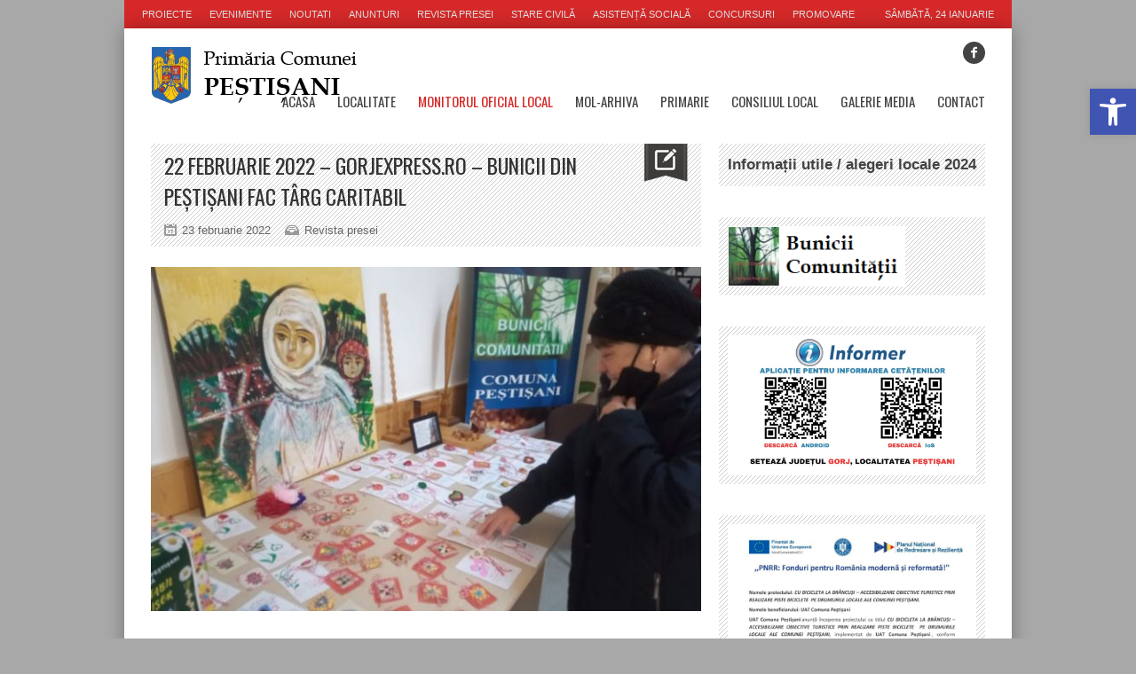

--- FILE ---
content_type: text/html; charset=UTF-8
request_url: https://www.pestisani.ro/2022/02/23/22-februarie-2022-gorjexpress-ro-bunicii-din-pestisani-fac-targ-caritabil/
body_size: 17380
content:
<!DOCTYPE html>
<!--[if IE 7]><html class="ie ie7" lang="ro-RO" prefix="og: http://ogp.me/ns#"><![endif]-->
<!--[if IE 8]><html class="ie ie8" lang="ro-RO" prefix="og: http://ogp.me/ns#"><![endif]-->
<!--[if !(IE 7) | !(IE 8)  ]><!--><html lang="ro-RO" prefix="og: http://ogp.me/ns#"><!--<![endif]-->
<head>
	<meta charset="UTF-8" />

	<link rel="pingback" href="https://www.pestisani.ro/xmlrpc.php" />

	
	
	
	
	<title>22 Februarie 2022 &#8211; gorjexpress.ro &#8211; Bunicii din Peștișani fac târg caritabil &#8211; Primaria Comunei Pestisani</title>
<meta name='robots' content='max-image-preview:large' />
<link rel='dns-prefetch' href='//fonts.googleapis.com' />
<link rel="alternate" type="application/rss+xml" title="Primaria Comunei Pestisani &raquo; Flux" href="https://www.pestisani.ro/feed/" />
<link rel="alternate" type="application/rss+xml" title="Primaria Comunei Pestisani &raquo; Flux comentarii" href="https://www.pestisani.ro/comments/feed/" />
<link rel="alternate" title="oEmbed (JSON)" type="application/json+oembed" href="https://www.pestisani.ro/wp-json/oembed/1.0/embed?url=https%3A%2F%2Fwww.pestisani.ro%2F2022%2F02%2F23%2F22-februarie-2022-gorjexpress-ro-bunicii-din-pestisani-fac-targ-caritabil%2F" />
<link rel="alternate" title="oEmbed (XML)" type="text/xml+oembed" href="https://www.pestisani.ro/wp-json/oembed/1.0/embed?url=https%3A%2F%2Fwww.pestisani.ro%2F2022%2F02%2F23%2F22-februarie-2022-gorjexpress-ro-bunicii-din-pestisani-fac-targ-caritabil%2F&#038;format=xml" />
<meta property="og:title" content="22 Februarie 2022 &#8211; gorjexpress.ro &#8211; Bunicii din Peștișani fac târg caritabil"/><meta property="og:site_name" content="Primaria Comunei Pestisani"/><meta property="og:url" content="https://www.pestisani.ro/2022/02/23/22-februarie-2022-gorjexpress-ro-bunicii-din-pestisani-fac-targ-caritabil/"/><meta property="og:type" content="website" /><meta property="og:image" content="https://www.pestisani.ro/wp-content/uploads/2020/07/GorjExpress.jpg"/><style id='wp-img-auto-sizes-contain-inline-css' type='text/css'>
img:is([sizes=auto i],[sizes^="auto," i]){contain-intrinsic-size:3000px 1500px}
/*# sourceURL=wp-img-auto-sizes-contain-inline-css */
</style>
<style id='wp-emoji-styles-inline-css' type='text/css'>

	img.wp-smiley, img.emoji {
		display: inline !important;
		border: none !important;
		box-shadow: none !important;
		height: 1em !important;
		width: 1em !important;
		margin: 0 0.07em !important;
		vertical-align: -0.1em !important;
		background: none !important;
		padding: 0 !important;
	}
/*# sourceURL=wp-emoji-styles-inline-css */
</style>
<style id='wp-block-library-inline-css' type='text/css'>
:root{--wp-block-synced-color:#7a00df;--wp-block-synced-color--rgb:122,0,223;--wp-bound-block-color:var(--wp-block-synced-color);--wp-editor-canvas-background:#ddd;--wp-admin-theme-color:#007cba;--wp-admin-theme-color--rgb:0,124,186;--wp-admin-theme-color-darker-10:#006ba1;--wp-admin-theme-color-darker-10--rgb:0,107,160.5;--wp-admin-theme-color-darker-20:#005a87;--wp-admin-theme-color-darker-20--rgb:0,90,135;--wp-admin-border-width-focus:2px}@media (min-resolution:192dpi){:root{--wp-admin-border-width-focus:1.5px}}.wp-element-button{cursor:pointer}:root .has-very-light-gray-background-color{background-color:#eee}:root .has-very-dark-gray-background-color{background-color:#313131}:root .has-very-light-gray-color{color:#eee}:root .has-very-dark-gray-color{color:#313131}:root .has-vivid-green-cyan-to-vivid-cyan-blue-gradient-background{background:linear-gradient(135deg,#00d084,#0693e3)}:root .has-purple-crush-gradient-background{background:linear-gradient(135deg,#34e2e4,#4721fb 50%,#ab1dfe)}:root .has-hazy-dawn-gradient-background{background:linear-gradient(135deg,#faaca8,#dad0ec)}:root .has-subdued-olive-gradient-background{background:linear-gradient(135deg,#fafae1,#67a671)}:root .has-atomic-cream-gradient-background{background:linear-gradient(135deg,#fdd79a,#004a59)}:root .has-nightshade-gradient-background{background:linear-gradient(135deg,#330968,#31cdcf)}:root .has-midnight-gradient-background{background:linear-gradient(135deg,#020381,#2874fc)}:root{--wp--preset--font-size--normal:16px;--wp--preset--font-size--huge:42px}.has-regular-font-size{font-size:1em}.has-larger-font-size{font-size:2.625em}.has-normal-font-size{font-size:var(--wp--preset--font-size--normal)}.has-huge-font-size{font-size:var(--wp--preset--font-size--huge)}.has-text-align-center{text-align:center}.has-text-align-left{text-align:left}.has-text-align-right{text-align:right}.has-fit-text{white-space:nowrap!important}#end-resizable-editor-section{display:none}.aligncenter{clear:both}.items-justified-left{justify-content:flex-start}.items-justified-center{justify-content:center}.items-justified-right{justify-content:flex-end}.items-justified-space-between{justify-content:space-between}.screen-reader-text{border:0;clip-path:inset(50%);height:1px;margin:-1px;overflow:hidden;padding:0;position:absolute;width:1px;word-wrap:normal!important}.screen-reader-text:focus{background-color:#ddd;clip-path:none;color:#444;display:block;font-size:1em;height:auto;left:5px;line-height:normal;padding:15px 23px 14px;text-decoration:none;top:5px;width:auto;z-index:100000}html :where(.has-border-color){border-style:solid}html :where([style*=border-top-color]){border-top-style:solid}html :where([style*=border-right-color]){border-right-style:solid}html :where([style*=border-bottom-color]){border-bottom-style:solid}html :where([style*=border-left-color]){border-left-style:solid}html :where([style*=border-width]){border-style:solid}html :where([style*=border-top-width]){border-top-style:solid}html :where([style*=border-right-width]){border-right-style:solid}html :where([style*=border-bottom-width]){border-bottom-style:solid}html :where([style*=border-left-width]){border-left-style:solid}html :where(img[class*=wp-image-]){height:auto;max-width:100%}:where(figure){margin:0 0 1em}html :where(.is-position-sticky){--wp-admin--admin-bar--position-offset:var(--wp-admin--admin-bar--height,0px)}@media screen and (max-width:600px){html :where(.is-position-sticky){--wp-admin--admin-bar--position-offset:0px}}

/*# sourceURL=wp-block-library-inline-css */
</style><style id='wp-block-image-inline-css' type='text/css'>
.wp-block-image>a,.wp-block-image>figure>a{display:inline-block}.wp-block-image img{box-sizing:border-box;height:auto;max-width:100%;vertical-align:bottom}@media not (prefers-reduced-motion){.wp-block-image img.hide{visibility:hidden}.wp-block-image img.show{animation:show-content-image .4s}}.wp-block-image[style*=border-radius] img,.wp-block-image[style*=border-radius]>a{border-radius:inherit}.wp-block-image.has-custom-border img{box-sizing:border-box}.wp-block-image.aligncenter{text-align:center}.wp-block-image.alignfull>a,.wp-block-image.alignwide>a{width:100%}.wp-block-image.alignfull img,.wp-block-image.alignwide img{height:auto;width:100%}.wp-block-image .aligncenter,.wp-block-image .alignleft,.wp-block-image .alignright,.wp-block-image.aligncenter,.wp-block-image.alignleft,.wp-block-image.alignright{display:table}.wp-block-image .aligncenter>figcaption,.wp-block-image .alignleft>figcaption,.wp-block-image .alignright>figcaption,.wp-block-image.aligncenter>figcaption,.wp-block-image.alignleft>figcaption,.wp-block-image.alignright>figcaption{caption-side:bottom;display:table-caption}.wp-block-image .alignleft{float:left;margin:.5em 1em .5em 0}.wp-block-image .alignright{float:right;margin:.5em 0 .5em 1em}.wp-block-image .aligncenter{margin-left:auto;margin-right:auto}.wp-block-image :where(figcaption){margin-bottom:1em;margin-top:.5em}.wp-block-image.is-style-circle-mask img{border-radius:9999px}@supports ((-webkit-mask-image:none) or (mask-image:none)) or (-webkit-mask-image:none){.wp-block-image.is-style-circle-mask img{border-radius:0;-webkit-mask-image:url('data:image/svg+xml;utf8,<svg viewBox="0 0 100 100" xmlns="http://www.w3.org/2000/svg"><circle cx="50" cy="50" r="50"/></svg>');mask-image:url('data:image/svg+xml;utf8,<svg viewBox="0 0 100 100" xmlns="http://www.w3.org/2000/svg"><circle cx="50" cy="50" r="50"/></svg>');mask-mode:alpha;-webkit-mask-position:center;mask-position:center;-webkit-mask-repeat:no-repeat;mask-repeat:no-repeat;-webkit-mask-size:contain;mask-size:contain}}:root :where(.wp-block-image.is-style-rounded img,.wp-block-image .is-style-rounded img){border-radius:9999px}.wp-block-image figure{margin:0}.wp-lightbox-container{display:flex;flex-direction:column;position:relative}.wp-lightbox-container img{cursor:zoom-in}.wp-lightbox-container img:hover+button{opacity:1}.wp-lightbox-container button{align-items:center;backdrop-filter:blur(16px) saturate(180%);background-color:#5a5a5a40;border:none;border-radius:4px;cursor:zoom-in;display:flex;height:20px;justify-content:center;opacity:0;padding:0;position:absolute;right:16px;text-align:center;top:16px;width:20px;z-index:100}@media not (prefers-reduced-motion){.wp-lightbox-container button{transition:opacity .2s ease}}.wp-lightbox-container button:focus-visible{outline:3px auto #5a5a5a40;outline:3px auto -webkit-focus-ring-color;outline-offset:3px}.wp-lightbox-container button:hover{cursor:pointer;opacity:1}.wp-lightbox-container button:focus{opacity:1}.wp-lightbox-container button:focus,.wp-lightbox-container button:hover,.wp-lightbox-container button:not(:hover):not(:active):not(.has-background){background-color:#5a5a5a40;border:none}.wp-lightbox-overlay{box-sizing:border-box;cursor:zoom-out;height:100vh;left:0;overflow:hidden;position:fixed;top:0;visibility:hidden;width:100%;z-index:100000}.wp-lightbox-overlay .close-button{align-items:center;cursor:pointer;display:flex;justify-content:center;min-height:40px;min-width:40px;padding:0;position:absolute;right:calc(env(safe-area-inset-right) + 16px);top:calc(env(safe-area-inset-top) + 16px);z-index:5000000}.wp-lightbox-overlay .close-button:focus,.wp-lightbox-overlay .close-button:hover,.wp-lightbox-overlay .close-button:not(:hover):not(:active):not(.has-background){background:none;border:none}.wp-lightbox-overlay .lightbox-image-container{height:var(--wp--lightbox-container-height);left:50%;overflow:hidden;position:absolute;top:50%;transform:translate(-50%,-50%);transform-origin:top left;width:var(--wp--lightbox-container-width);z-index:9999999999}.wp-lightbox-overlay .wp-block-image{align-items:center;box-sizing:border-box;display:flex;height:100%;justify-content:center;margin:0;position:relative;transform-origin:0 0;width:100%;z-index:3000000}.wp-lightbox-overlay .wp-block-image img{height:var(--wp--lightbox-image-height);min-height:var(--wp--lightbox-image-height);min-width:var(--wp--lightbox-image-width);width:var(--wp--lightbox-image-width)}.wp-lightbox-overlay .wp-block-image figcaption{display:none}.wp-lightbox-overlay button{background:none;border:none}.wp-lightbox-overlay .scrim{background-color:#fff;height:100%;opacity:.9;position:absolute;width:100%;z-index:2000000}.wp-lightbox-overlay.active{visibility:visible}@media not (prefers-reduced-motion){.wp-lightbox-overlay.active{animation:turn-on-visibility .25s both}.wp-lightbox-overlay.active img{animation:turn-on-visibility .35s both}.wp-lightbox-overlay.show-closing-animation:not(.active){animation:turn-off-visibility .35s both}.wp-lightbox-overlay.show-closing-animation:not(.active) img{animation:turn-off-visibility .25s both}.wp-lightbox-overlay.zoom.active{animation:none;opacity:1;visibility:visible}.wp-lightbox-overlay.zoom.active .lightbox-image-container{animation:lightbox-zoom-in .4s}.wp-lightbox-overlay.zoom.active .lightbox-image-container img{animation:none}.wp-lightbox-overlay.zoom.active .scrim{animation:turn-on-visibility .4s forwards}.wp-lightbox-overlay.zoom.show-closing-animation:not(.active){animation:none}.wp-lightbox-overlay.zoom.show-closing-animation:not(.active) .lightbox-image-container{animation:lightbox-zoom-out .4s}.wp-lightbox-overlay.zoom.show-closing-animation:not(.active) .lightbox-image-container img{animation:none}.wp-lightbox-overlay.zoom.show-closing-animation:not(.active) .scrim{animation:turn-off-visibility .4s forwards}}@keyframes show-content-image{0%{visibility:hidden}99%{visibility:hidden}to{visibility:visible}}@keyframes turn-on-visibility{0%{opacity:0}to{opacity:1}}@keyframes turn-off-visibility{0%{opacity:1;visibility:visible}99%{opacity:0;visibility:visible}to{opacity:0;visibility:hidden}}@keyframes lightbox-zoom-in{0%{transform:translate(calc((-100vw + var(--wp--lightbox-scrollbar-width))/2 + var(--wp--lightbox-initial-left-position)),calc(-50vh + var(--wp--lightbox-initial-top-position))) scale(var(--wp--lightbox-scale))}to{transform:translate(-50%,-50%) scale(1)}}@keyframes lightbox-zoom-out{0%{transform:translate(-50%,-50%) scale(1);visibility:visible}99%{visibility:visible}to{transform:translate(calc((-100vw + var(--wp--lightbox-scrollbar-width))/2 + var(--wp--lightbox-initial-left-position)),calc(-50vh + var(--wp--lightbox-initial-top-position))) scale(var(--wp--lightbox-scale));visibility:hidden}}
/*# sourceURL=https://www.pestisani.ro/wp-includes/blocks/image/style.min.css */
</style>
<style id='wp-block-paragraph-inline-css' type='text/css'>
.is-small-text{font-size:.875em}.is-regular-text{font-size:1em}.is-large-text{font-size:2.25em}.is-larger-text{font-size:3em}.has-drop-cap:not(:focus):first-letter{float:left;font-size:8.4em;font-style:normal;font-weight:100;line-height:.68;margin:.05em .1em 0 0;text-transform:uppercase}body.rtl .has-drop-cap:not(:focus):first-letter{float:none;margin-left:.1em}p.has-drop-cap.has-background{overflow:hidden}:root :where(p.has-background){padding:1.25em 2.375em}:where(p.has-text-color:not(.has-link-color)) a{color:inherit}p.has-text-align-left[style*="writing-mode:vertical-lr"],p.has-text-align-right[style*="writing-mode:vertical-rl"]{rotate:180deg}
/*# sourceURL=https://www.pestisani.ro/wp-includes/blocks/paragraph/style.min.css */
</style>
<style id='global-styles-inline-css' type='text/css'>
:root{--wp--preset--aspect-ratio--square: 1;--wp--preset--aspect-ratio--4-3: 4/3;--wp--preset--aspect-ratio--3-4: 3/4;--wp--preset--aspect-ratio--3-2: 3/2;--wp--preset--aspect-ratio--2-3: 2/3;--wp--preset--aspect-ratio--16-9: 16/9;--wp--preset--aspect-ratio--9-16: 9/16;--wp--preset--color--black: #000000;--wp--preset--color--cyan-bluish-gray: #abb8c3;--wp--preset--color--white: #ffffff;--wp--preset--color--pale-pink: #f78da7;--wp--preset--color--vivid-red: #cf2e2e;--wp--preset--color--luminous-vivid-orange: #ff6900;--wp--preset--color--luminous-vivid-amber: #fcb900;--wp--preset--color--light-green-cyan: #7bdcb5;--wp--preset--color--vivid-green-cyan: #00d084;--wp--preset--color--pale-cyan-blue: #8ed1fc;--wp--preset--color--vivid-cyan-blue: #0693e3;--wp--preset--color--vivid-purple: #9b51e0;--wp--preset--gradient--vivid-cyan-blue-to-vivid-purple: linear-gradient(135deg,rgb(6,147,227) 0%,rgb(155,81,224) 100%);--wp--preset--gradient--light-green-cyan-to-vivid-green-cyan: linear-gradient(135deg,rgb(122,220,180) 0%,rgb(0,208,130) 100%);--wp--preset--gradient--luminous-vivid-amber-to-luminous-vivid-orange: linear-gradient(135deg,rgb(252,185,0) 0%,rgb(255,105,0) 100%);--wp--preset--gradient--luminous-vivid-orange-to-vivid-red: linear-gradient(135deg,rgb(255,105,0) 0%,rgb(207,46,46) 100%);--wp--preset--gradient--very-light-gray-to-cyan-bluish-gray: linear-gradient(135deg,rgb(238,238,238) 0%,rgb(169,184,195) 100%);--wp--preset--gradient--cool-to-warm-spectrum: linear-gradient(135deg,rgb(74,234,220) 0%,rgb(151,120,209) 20%,rgb(207,42,186) 40%,rgb(238,44,130) 60%,rgb(251,105,98) 80%,rgb(254,248,76) 100%);--wp--preset--gradient--blush-light-purple: linear-gradient(135deg,rgb(255,206,236) 0%,rgb(152,150,240) 100%);--wp--preset--gradient--blush-bordeaux: linear-gradient(135deg,rgb(254,205,165) 0%,rgb(254,45,45) 50%,rgb(107,0,62) 100%);--wp--preset--gradient--luminous-dusk: linear-gradient(135deg,rgb(255,203,112) 0%,rgb(199,81,192) 50%,rgb(65,88,208) 100%);--wp--preset--gradient--pale-ocean: linear-gradient(135deg,rgb(255,245,203) 0%,rgb(182,227,212) 50%,rgb(51,167,181) 100%);--wp--preset--gradient--electric-grass: linear-gradient(135deg,rgb(202,248,128) 0%,rgb(113,206,126) 100%);--wp--preset--gradient--midnight: linear-gradient(135deg,rgb(2,3,129) 0%,rgb(40,116,252) 100%);--wp--preset--font-size--small: 13px;--wp--preset--font-size--medium: 20px;--wp--preset--font-size--large: 36px;--wp--preset--font-size--x-large: 42px;--wp--preset--spacing--20: 0.44rem;--wp--preset--spacing--30: 0.67rem;--wp--preset--spacing--40: 1rem;--wp--preset--spacing--50: 1.5rem;--wp--preset--spacing--60: 2.25rem;--wp--preset--spacing--70: 3.38rem;--wp--preset--spacing--80: 5.06rem;--wp--preset--shadow--natural: 6px 6px 9px rgba(0, 0, 0, 0.2);--wp--preset--shadow--deep: 12px 12px 50px rgba(0, 0, 0, 0.4);--wp--preset--shadow--sharp: 6px 6px 0px rgba(0, 0, 0, 0.2);--wp--preset--shadow--outlined: 6px 6px 0px -3px rgb(255, 255, 255), 6px 6px rgb(0, 0, 0);--wp--preset--shadow--crisp: 6px 6px 0px rgb(0, 0, 0);}:where(.is-layout-flex){gap: 0.5em;}:where(.is-layout-grid){gap: 0.5em;}body .is-layout-flex{display: flex;}.is-layout-flex{flex-wrap: wrap;align-items: center;}.is-layout-flex > :is(*, div){margin: 0;}body .is-layout-grid{display: grid;}.is-layout-grid > :is(*, div){margin: 0;}:where(.wp-block-columns.is-layout-flex){gap: 2em;}:where(.wp-block-columns.is-layout-grid){gap: 2em;}:where(.wp-block-post-template.is-layout-flex){gap: 1.25em;}:where(.wp-block-post-template.is-layout-grid){gap: 1.25em;}.has-black-color{color: var(--wp--preset--color--black) !important;}.has-cyan-bluish-gray-color{color: var(--wp--preset--color--cyan-bluish-gray) !important;}.has-white-color{color: var(--wp--preset--color--white) !important;}.has-pale-pink-color{color: var(--wp--preset--color--pale-pink) !important;}.has-vivid-red-color{color: var(--wp--preset--color--vivid-red) !important;}.has-luminous-vivid-orange-color{color: var(--wp--preset--color--luminous-vivid-orange) !important;}.has-luminous-vivid-amber-color{color: var(--wp--preset--color--luminous-vivid-amber) !important;}.has-light-green-cyan-color{color: var(--wp--preset--color--light-green-cyan) !important;}.has-vivid-green-cyan-color{color: var(--wp--preset--color--vivid-green-cyan) !important;}.has-pale-cyan-blue-color{color: var(--wp--preset--color--pale-cyan-blue) !important;}.has-vivid-cyan-blue-color{color: var(--wp--preset--color--vivid-cyan-blue) !important;}.has-vivid-purple-color{color: var(--wp--preset--color--vivid-purple) !important;}.has-black-background-color{background-color: var(--wp--preset--color--black) !important;}.has-cyan-bluish-gray-background-color{background-color: var(--wp--preset--color--cyan-bluish-gray) !important;}.has-white-background-color{background-color: var(--wp--preset--color--white) !important;}.has-pale-pink-background-color{background-color: var(--wp--preset--color--pale-pink) !important;}.has-vivid-red-background-color{background-color: var(--wp--preset--color--vivid-red) !important;}.has-luminous-vivid-orange-background-color{background-color: var(--wp--preset--color--luminous-vivid-orange) !important;}.has-luminous-vivid-amber-background-color{background-color: var(--wp--preset--color--luminous-vivid-amber) !important;}.has-light-green-cyan-background-color{background-color: var(--wp--preset--color--light-green-cyan) !important;}.has-vivid-green-cyan-background-color{background-color: var(--wp--preset--color--vivid-green-cyan) !important;}.has-pale-cyan-blue-background-color{background-color: var(--wp--preset--color--pale-cyan-blue) !important;}.has-vivid-cyan-blue-background-color{background-color: var(--wp--preset--color--vivid-cyan-blue) !important;}.has-vivid-purple-background-color{background-color: var(--wp--preset--color--vivid-purple) !important;}.has-black-border-color{border-color: var(--wp--preset--color--black) !important;}.has-cyan-bluish-gray-border-color{border-color: var(--wp--preset--color--cyan-bluish-gray) !important;}.has-white-border-color{border-color: var(--wp--preset--color--white) !important;}.has-pale-pink-border-color{border-color: var(--wp--preset--color--pale-pink) !important;}.has-vivid-red-border-color{border-color: var(--wp--preset--color--vivid-red) !important;}.has-luminous-vivid-orange-border-color{border-color: var(--wp--preset--color--luminous-vivid-orange) !important;}.has-luminous-vivid-amber-border-color{border-color: var(--wp--preset--color--luminous-vivid-amber) !important;}.has-light-green-cyan-border-color{border-color: var(--wp--preset--color--light-green-cyan) !important;}.has-vivid-green-cyan-border-color{border-color: var(--wp--preset--color--vivid-green-cyan) !important;}.has-pale-cyan-blue-border-color{border-color: var(--wp--preset--color--pale-cyan-blue) !important;}.has-vivid-cyan-blue-border-color{border-color: var(--wp--preset--color--vivid-cyan-blue) !important;}.has-vivid-purple-border-color{border-color: var(--wp--preset--color--vivid-purple) !important;}.has-vivid-cyan-blue-to-vivid-purple-gradient-background{background: var(--wp--preset--gradient--vivid-cyan-blue-to-vivid-purple) !important;}.has-light-green-cyan-to-vivid-green-cyan-gradient-background{background: var(--wp--preset--gradient--light-green-cyan-to-vivid-green-cyan) !important;}.has-luminous-vivid-amber-to-luminous-vivid-orange-gradient-background{background: var(--wp--preset--gradient--luminous-vivid-amber-to-luminous-vivid-orange) !important;}.has-luminous-vivid-orange-to-vivid-red-gradient-background{background: var(--wp--preset--gradient--luminous-vivid-orange-to-vivid-red) !important;}.has-very-light-gray-to-cyan-bluish-gray-gradient-background{background: var(--wp--preset--gradient--very-light-gray-to-cyan-bluish-gray) !important;}.has-cool-to-warm-spectrum-gradient-background{background: var(--wp--preset--gradient--cool-to-warm-spectrum) !important;}.has-blush-light-purple-gradient-background{background: var(--wp--preset--gradient--blush-light-purple) !important;}.has-blush-bordeaux-gradient-background{background: var(--wp--preset--gradient--blush-bordeaux) !important;}.has-luminous-dusk-gradient-background{background: var(--wp--preset--gradient--luminous-dusk) !important;}.has-pale-ocean-gradient-background{background: var(--wp--preset--gradient--pale-ocean) !important;}.has-electric-grass-gradient-background{background: var(--wp--preset--gradient--electric-grass) !important;}.has-midnight-gradient-background{background: var(--wp--preset--gradient--midnight) !important;}.has-small-font-size{font-size: var(--wp--preset--font-size--small) !important;}.has-medium-font-size{font-size: var(--wp--preset--font-size--medium) !important;}.has-large-font-size{font-size: var(--wp--preset--font-size--large) !important;}.has-x-large-font-size{font-size: var(--wp--preset--font-size--x-large) !important;}
/*# sourceURL=global-styles-inline-css */
</style>

<style id='classic-theme-styles-inline-css' type='text/css'>
/*! This file is auto-generated */
.wp-block-button__link{color:#fff;background-color:#32373c;border-radius:9999px;box-shadow:none;text-decoration:none;padding:calc(.667em + 2px) calc(1.333em + 2px);font-size:1.125em}.wp-block-file__button{background:#32373c;color:#fff;text-decoration:none}
/*# sourceURL=/wp-includes/css/classic-themes.min.css */
</style>
<link rel='stylesheet' id='bsk-pdf-manager-pro-css-css' href='https://www.pestisani.ro/wp-content/plugins/bsk-pdf-manager/css/bsk-pdf-manager-pro.css' type='text/css' media='all' />
<link rel='stylesheet' id='pojo-a11y-css' href='https://www.pestisani.ro/wp-content/plugins/pojo-accessibility/modules/legacy/assets/css/style.min.css' type='text/css' media='all' />
<link rel='stylesheet' id='style-css' href='https://www.pestisani.ro/wp-content/themes/Backstreet/style.css' type='text/css' media='all' />
<link rel='stylesheet' id='google_fonts-css' href='https://fonts.googleapis.com/css?family=Oswald%7COswald%7C&#038;subset=latin%2Cgreek-ext%2Ccyrillic%2Clatin-ext%2Cgreek%2Ccyrillic-ext%2Cvietnamese' type='text/css' media='all' />
<script type="text/javascript" src="https://www.pestisani.ro/wp-includes/js/jquery/jquery.min.js" id="jquery-core-js"></script>
<script type="text/javascript" src="https://www.pestisani.ro/wp-includes/js/jquery/jquery-migrate.min.js" id="jquery-migrate-js"></script>
<script type="text/javascript" id="bsk-pdf-manager-pro-js-extra">
/* <![CDATA[ */
var bsk_pdf_pro = {"ajaxurl":"https://www.pestisani.ro/wp-admin/admin-ajax.php"};
//# sourceURL=bsk-pdf-manager-pro-js-extra
/* ]]> */
</script>
<script type="text/javascript" src="https://www.pestisani.ro/wp-content/plugins/bsk-pdf-manager/js/bsk_pdf_manager_pro.js" id="bsk-pdf-manager-pro-js"></script>
<link rel="https://api.w.org/" href="https://www.pestisani.ro/wp-json/" /><link rel="alternate" title="JSON" type="application/json" href="https://www.pestisani.ro/wp-json/wp/v2/posts/3945" /><link rel="EditURI" type="application/rsd+xml" title="RSD" href="https://www.pestisani.ro/xmlrpc.php?rsd" />
<meta name="generator" content="WordPress 6.9" />
<link rel="canonical" href="https://www.pestisani.ro/2022/02/23/22-februarie-2022-gorjexpress-ro-bunicii-din-pestisani-fac-targ-caritabil/" />
<link rel='shortlink' href='https://www.pestisani.ro/?p=3945' />
<style type="text/css">
#pojo-a11y-toolbar .pojo-a11y-toolbar-toggle a{ background-color: #4054b2;	color: #ffffff;}
#pojo-a11y-toolbar .pojo-a11y-toolbar-overlay, #pojo-a11y-toolbar .pojo-a11y-toolbar-overlay ul.pojo-a11y-toolbar-items.pojo-a11y-links{ border-color: #4054b2;}
body.pojo-a11y-focusable a:focus{ outline-style: solid !important;	outline-width: 1px !important;	outline-color: #FF0000 !important;}
#pojo-a11y-toolbar{ top: 100px !important;}
#pojo-a11y-toolbar .pojo-a11y-toolbar-overlay{ background-color: #ffffff;}
#pojo-a11y-toolbar .pojo-a11y-toolbar-overlay ul.pojo-a11y-toolbar-items li.pojo-a11y-toolbar-item a, #pojo-a11y-toolbar .pojo-a11y-toolbar-overlay p.pojo-a11y-toolbar-title{ color: #333333;}
#pojo-a11y-toolbar .pojo-a11y-toolbar-overlay ul.pojo-a11y-toolbar-items li.pojo-a11y-toolbar-item a.active{ background-color: #4054b2;	color: #ffffff;}
@media (max-width: 767px) { #pojo-a11y-toolbar { top: 50px !important; } }</style>	<style type="text/css" media="screen">
	body, .postForm textarea{ font-family: 'Arial'; }
	.social-count, .picture_title a, .picture_counter, ul#filter a, ul.tabs-sidebar li a, ul.tabs li a, .postForm .submit, .nav-left, .nav-right, .button a, .pagination, .nivoSlider a, .nivo-caption .date-info, .nivo-caption a, .comment-submit, .title-social, .commenters, .widget-footer-title, .single-title h1, .comment-author .name, .author-title a, .content-title p, .bottomNav a, .title-404 span, h1, h2, h3, h4, h5, h6 {
	font-family: 'Oswald';
	}
	.mainNav a, .bottomNav a { font-family: 'Oswald'; }
	html {
		background-color:#a8a8a8;
			}

	::-moz-selection {background:#000000;}
	::selection {background:#000000;}

	.topNav li  > ul li a:hover, .mainNav li  > ul li a:hover, .error_msg, readmore, a:hover, .single-content ul.tabs li a:hover, .single-content ul.tabs li a.active, h5.toggle a:hover, .flex-caption a:hover, .single-content a {
		color:#000000;
	}
	.social-header ul li a:hover,
	.social-counter a:hover {
		background:#000000;
	}
	.tagcloud a:hover, .reply-comment:hover, .comment-submit:hover, .pagination a:hover, .pagination span.current, .postForm .submit:hover, ul#filter li.current a, ul#filter li a.current, ul#filter a:hover { background:#000000; }
	.postForm .error, .tagcloud a:hover { border: 1px solid #000000; }
	.header { position:relative; height:70px; }
	.top { background:#d62828; }
				.spotlight-title { background:#BA0D16 url('https://www.pestisani.ro/wp-content/themes/Backstreet/images/side-title-spotlight.png') no-repeat right; }
				.mainNav li > ul {background-color: #d62828 !important}
.flex-caption, .footer-widget {background-color:#d62828}
.bsk-special-pdfs-container li a {
color: blue;
font-weight:200;
}

.mainNav li > ul li a:hover {padding-left:6px !important}		</style>
	<link rel="icon" href="https://www.pestisani.ro/wp-content/uploads/2020/06/cropped-favicon2-1-32x32.png" sizes="32x32" />
<link rel="icon" href="https://www.pestisani.ro/wp-content/uploads/2020/06/cropped-favicon2-1-192x192.png" sizes="192x192" />
<link rel="apple-touch-icon" href="https://www.pestisani.ro/wp-content/uploads/2020/06/cropped-favicon2-1-180x180.png" />
<meta name="msapplication-TileImage" content="https://www.pestisani.ro/wp-content/uploads/2020/06/cropped-favicon2-1-270x270.png" />
		<style type="text/css" id="wp-custom-css">
			.magz-meta {
	display:none;
}		</style>
		
</head>

<body data-rsssl=1 class="wp-singular post-template-default single single-post postid-3945 single-format-standard wp-theme-Backstreet bg-animate" data-bg="">
		<div id="fb-root"></div>
	<script>
	(function(d, s, id) {
		var js, fjs = d.getElementsByTagName(s)[0];
		if (d.getElementById(id)) return;
		js = d.createElement(s); js.id = id;
		js.src = "//connect.facebook.net/en_US/sdk.js#xfbml=1&version=v2.3&amp;appId=102226266616709";
		fjs.parentNode.insertBefore(js, fjs);
	}(document, 'script', 'facebook-jssdk'));
	</script>
<!-- Begin Top -->
<div class="top">
	<div class="top-wrap">
		<!-- Begin Top Navigation -->
		<div class="top-nav-wrapper">
			<div class="menu-top-menu-container"><ul id="menu-top-menu" class="topNav"><li id="menu-item-1153" class="menu-item menu-item-type-taxonomy menu-item-object-category menu-item-1153"><a href="https://www.pestisani.ro/category/achizitii-publice/">Proiecte</a></li>
<li id="menu-item-1944" class="menu-item menu-item-type-taxonomy menu-item-object-category menu-item-1944"><a href="https://www.pestisani.ro/category/evenimente/">Evenimente</a></li>
<li id="menu-item-1152" class="menu-item menu-item-type-taxonomy menu-item-object-category menu-item-1152"><a href="https://www.pestisani.ro/category/noutati/">Noutati</a></li>
<li id="menu-item-1150" class="menu-item menu-item-type-taxonomy menu-item-object-category menu-item-1150"><a href="https://www.pestisani.ro/category/anunturi/">Anunturi</a></li>
<li id="menu-item-2404" class="menu-item menu-item-type-taxonomy menu-item-object-category current-post-ancestor current-menu-parent current-post-parent menu-item-2404"><a href="https://www.pestisani.ro/category/revista-presei/">Revista presei</a></li>
<li id="menu-item-2840" class="menu-item menu-item-type-post_type menu-item-object-page menu-item-2840"><a href="https://www.pestisani.ro/stare-civila/">Stare civilă</a></li>
<li id="menu-item-7721" class="menu-item menu-item-type-post_type menu-item-object-page menu-item-7721"><a href="https://www.pestisani.ro/asistenta-sociala/">Asistență socială</a></li>
<li id="menu-item-1155" class="menu-item menu-item-type-taxonomy menu-item-object-category menu-item-1155"><a href="https://www.pestisani.ro/category/concursuri/">Concursuri</a></li>
<li id="menu-item-2298" class="menu-item menu-item-type-taxonomy menu-item-object-category menu-item-2298"><a href="https://www.pestisani.ro/category/promovare/">Promovare</a></li>
</ul></div>		</div>
		<!-- End Top Navigation -->
				<!-- Begin Date -->
		<div class="datetime">
			sâmbătă, 24 ianuarie 2026		</div>
		<!-- End Date -->
			</div>
</div>
<!-- End Top -->
<!-- Begin General -->
<div class="general">
<!-- Begin Container -->
<div class="container">
	<!-- Begin Top Container 960 gs -->
	<div class="header container_12">
			<!-- Begin Logo Header -->
			<div class="grid_4 logo-header">
								<a href='https://www.pestisani.ro'><img src="https://www.pestisani.ro/wp-content/uploads/2018/02/header-logo5.png" alt="Primaria Comunei Pestisani" /></a>
			</div>
			<!-- End Logo Header -->
			<!-- Begin Header Content -->
			<div class="grid_8 prefix_4 header-content">
				
									<!-- Begin Social Header -->
<div class="social-header">
	<ul>
									<li class="facebook"><a target="_blank" href="//www.facebook.com/primaria.pestisani.1"><i class="icon-facebook-1"></i></a></li>
																							</ul>
</div>
<!-- End Social Header -->
							</div>
			<!-- End Header Content -->
	</div>
	<!-- End Top Container 960 gs -->
	<div class="container_12 mainnavmenu">
		<!-- Begin Main Navigation -->
		<div class="grid_12 main-nav-wrapper">

			<div class="menu-bottom-menu-container"><ul id="menu-bottom-menu" class="mainNav"><li id="menu-item-1095" class="menu-item menu-item-type-custom menu-item-object-custom menu-item-home menu-item-1095"><a href="https://www.pestisani.ro/">Acasa</a></li>
<li id="menu-item-1096" class="menu-item menu-item-type-custom menu-item-object-custom menu-item-has-children menu-item-1096"><a href="#">Localitate</a>
<ul class="sub-menu">
	<li id="menu-item-1130" class="menu-item menu-item-type-post_type menu-item-object-page menu-item-1130"><a href="https://www.pestisani.ro/istoric/">Istoric</a></li>
	<li id="menu-item-1131" class="menu-item menu-item-type-post_type menu-item-object-page menu-item-1131"><a href="https://www.pestisani.ro/strategie/">Strategie</a></li>
	<li id="menu-item-1132" class="menu-item menu-item-type-post_type menu-item-object-page menu-item-1132"><a href="https://www.pestisani.ro/localizare/">Localizare</a></li>
</ul>
</li>
<li id="menu-item-2098" class="menu-item menu-item-type-custom menu-item-object-custom menu-item-2098"><a href="https://emol.ro/pestisani-gj/">Monitorul oficial local</a></li>
<li id="menu-item-5611" class="menu-item menu-item-type-custom menu-item-object-custom menu-item-has-children menu-item-5611"><a href="#">MOL-Arhiva</a>
<ul class="sub-menu">
	<li id="menu-item-2101" class="menu-item menu-item-type-post_type menu-item-object-page menu-item-2101"><a href="https://www.pestisani.ro/statutul-uat/">Statutul UAT</a></li>
	<li id="menu-item-2104" class="menu-item menu-item-type-post_type menu-item-object-page menu-item-2104"><a href="https://www.pestisani.ro/regulamentele-privind-procedurile-administrative/">Regulamentele privind procedurile administrative</a></li>
	<li id="menu-item-2376" class="menu-item menu-item-type-post_type menu-item-object-page menu-item-2376"><a href="https://www.pestisani.ro/regulamente-consiliul-local/">Regulamente Consiliul Local</a></li>
	<li id="menu-item-1145" class="menu-item menu-item-type-post_type menu-item-object-page menu-item-1145"><a href="https://www.pestisani.ro/hotarari/">Hotararile autoritatii deliberative</a></li>
	<li id="menu-item-4146" class="menu-item menu-item-type-post_type menu-item-object-page menu-item-4146"><a href="https://www.pestisani.ro/minute-sedinte-c-l/">Minute ședinte C.L.</a></li>
	<li id="menu-item-2221" class="menu-item menu-item-type-post_type menu-item-object-page menu-item-2221"><a href="https://www.pestisani.ro/procese-verbale-de-sedinta-ale-consiliului-local/">Procese verbale de sedinta ale Consiliului Local</a></li>
	<li id="menu-item-2108" class="menu-item menu-item-type-post_type menu-item-object-page menu-item-2108"><a href="https://www.pestisani.ro/dispozitiile-autoritatii-executive/">Dispozitiile autoritatii executive</a></li>
	<li id="menu-item-1140" class="menu-item menu-item-type-post_type menu-item-object-page menu-item-1140"><a href="https://www.pestisani.ro/buget/">Documente si informatii financiare</a></li>
	<li id="menu-item-2136" class="menu-item menu-item-type-post_type menu-item-object-page menu-item-2136"><a href="https://www.pestisani.ro/proiecte-de-hotarare-aflate-in-dezbatere-publica/">Transparență decizională</a></li>
	<li id="menu-item-4373" class="menu-item menu-item-type-post_type menu-item-object-page menu-item-4373"><a href="https://www.pestisani.ro/proiecte-de-hotarare/">Proiecte de hotărâre</a></li>
	<li id="menu-item-2361" class="menu-item menu-item-type-post_type menu-item-object-page menu-item-2361"><a href="https://www.pestisani.ro/nomenclator-stradal/">Nomenclator Stradal</a></li>
	<li id="menu-item-3371" class="menu-item menu-item-type-post_type menu-item-object-page menu-item-3371"><a href="https://www.pestisani.ro/anunturi-privind-desfasurarea-sedintelor-consiliului-local-pestisani/">Anunțuri privind desfășurarea  ședințelor Consiliului local Peștișani</a></li>
	<li id="menu-item-2383" class="menu-item menu-item-type-post_type menu-item-object-page menu-item-2383"><a href="https://www.pestisani.ro/anunturi-privind-aducerea-la-cunostinta-publica-a-proiectelor-de-hotarare/">Anunturi privind aducerea la cunostinta publica a proiectelor de hotarare</a></li>
	<li id="menu-item-2111" class="menu-item menu-item-type-post_type menu-item-object-page menu-item-2111"><a href="https://www.pestisani.ro/alte-documente/">Alte documente</a></li>
</ul>
</li>
<li id="menu-item-1133" class="menu-item menu-item-type-custom menu-item-object-custom menu-item-has-children menu-item-1133"><a href="#">Primarie</a>
<ul class="sub-menu">
	<li id="menu-item-1134" class="menu-item menu-item-type-custom menu-item-object-custom menu-item-has-children menu-item-1134"><a href="#">Conducere</a>
	<ul class="sub-menu">
		<li id="menu-item-1136" class="menu-item menu-item-type-post_type menu-item-object-page menu-item-1136"><a href="https://www.pestisani.ro/primar/">Primar</a></li>
		<li id="menu-item-1138" class="menu-item menu-item-type-post_type menu-item-object-page menu-item-1138"><a href="https://www.pestisani.ro/secretar-2/">Secretar general</a></li>
	</ul>
</li>
	<li id="menu-item-1196" class="menu-item menu-item-type-post_type menu-item-object-page menu-item-1196"><a href="https://www.pestisani.ro/organigrama/">Organigrama</a></li>
	<li id="menu-item-1135" class="menu-item menu-item-type-custom menu-item-object-custom menu-item-has-children menu-item-1135"><a href="#">Informatii Publice</a>
	<ul class="sub-menu">
		<li id="menu-item-1139" class="menu-item menu-item-type-post_type menu-item-object-page menu-item-1139"><a href="https://www.pestisani.ro/declaratii-de-avere/">Declaratii de avere si de interese</a></li>
		<li id="menu-item-2345" class="menu-item menu-item-type-post_type menu-item-object-page menu-item-2345"><a href="https://www.pestisani.ro/compartiment-urbanism/">Compartiment Urbanism</a></li>
		<li id="menu-item-1938" class="menu-item menu-item-type-post_type menu-item-object-page menu-item-1938"><a href="https://www.pestisani.ro/compartiment-agricol/">Compartiment Agricol</a></li>
		<li id="menu-item-1141" class="menu-item menu-item-type-post_type menu-item-object-page menu-item-1141"><a href="https://www.pestisani.ro/formualre-tipizate/">Formulare tipizate</a></li>
		<li id="menu-item-6169" class="menu-item menu-item-type-post_type menu-item-object-page menu-item-6169"><a href="https://www.pestisani.ro/alte-documente-2/">Alte documente</a></li>
	</ul>
</li>
	<li id="menu-item-5752" class="menu-item menu-item-type-post_type menu-item-object-page menu-item-5752"><a href="https://www.pestisani.ro/strategia-nationala-anticoruptie/">Strategia Națională Anticorupție</a></li>
</ul>
</li>
<li id="menu-item-1142" class="menu-item menu-item-type-custom menu-item-object-custom menu-item-has-children menu-item-1142"><a href="#">Consiliul Local</a>
<ul class="sub-menu">
	<li id="menu-item-1143" class="menu-item menu-item-type-post_type menu-item-object-page menu-item-1143"><a href="https://www.pestisani.ro/componenta/">Componenta</a></li>
	<li id="menu-item-1144" class="menu-item menu-item-type-post_type menu-item-object-page menu-item-1144"><a href="https://www.pestisani.ro/comisii/">Comisii</a></li>
	<li id="menu-item-1146" class="menu-item menu-item-type-post_type menu-item-object-page menu-item-1146"><a href="https://www.pestisani.ro/declaratii-de-avere-2/">Declaratii de avere si de interese</a></li>
	<li id="menu-item-1523" class="menu-item menu-item-type-post_type menu-item-object-page menu-item-1523"><a href="https://www.pestisani.ro/rapoarte/">Rapoarte de activitate</a></li>
</ul>
</li>
<li id="menu-item-1148" class="menu-item menu-item-type-post_type menu-item-object-page menu-item-1148"><a href="https://www.pestisani.ro/galerie-media/">Galerie media</a></li>
<li id="menu-item-1149" class="menu-item menu-item-type-post_type menu-item-object-page menu-item-1149"><a href="https://www.pestisani.ro/contact/">Contact</a></li>
</ul></div>		</div>

		<!-- End Main Navigation -->
	</div>
	<div class="container_12 dropdownmenu">
		<!-- Begin Main Navigation -->
		<div class="grid_12">
			<div class="responsive-menu-wrapper"><select id="menu-bottom-menu-1" class="menu dropdown-menu"><option value="" class="blank">&#8211; Main Menu &#8211;</option><option class="menu-item menu-item-type-custom menu-item-object-custom menu-item-home menu-item-1095 menu-item-depth-0" value="https://www.pestisani.ro/">Acasa</option>
<option class="menu-item menu-item-type-custom menu-item-object-custom menu-item-has-children menu-item-1096 menu-item-depth-0" value="#">Localitate</option>	<option class="menu-item menu-item-type-post_type menu-item-object-page menu-item-1130 menu-item-depth-1" value="https://www.pestisani.ro/istoric/">- Istoric</option>
	<option class="menu-item menu-item-type-post_type menu-item-object-page menu-item-1131 menu-item-depth-1" value="https://www.pestisani.ro/strategie/">- Strategie</option>
	<option class="menu-item menu-item-type-post_type menu-item-object-page menu-item-1132 menu-item-depth-1" value="https://www.pestisani.ro/localizare/">- Localizare</option>

<option class="menu-item menu-item-type-custom menu-item-object-custom menu-item-2098 menu-item-depth-0" value="https://emol.ro/pestisani-gj/">Monitorul oficial local</option>
<option class="menu-item menu-item-type-custom menu-item-object-custom menu-item-has-children menu-item-5611 menu-item-depth-0" value="#">MOL-Arhiva</option>	<option class="menu-item menu-item-type-post_type menu-item-object-page menu-item-2101 menu-item-depth-1" value="https://www.pestisani.ro/statutul-uat/">- Statutul UAT</option>
	<option class="menu-item menu-item-type-post_type menu-item-object-page menu-item-2104 menu-item-depth-1" value="https://www.pestisani.ro/regulamentele-privind-procedurile-administrative/">- Regulamentele privind procedurile administrative</option>
	<option class="menu-item menu-item-type-post_type menu-item-object-page menu-item-2376 menu-item-depth-1" value="https://www.pestisani.ro/regulamente-consiliul-local/">- Regulamente Consiliul Local</option>
	<option class="menu-item menu-item-type-post_type menu-item-object-page menu-item-1145 menu-item-depth-1" value="https://www.pestisani.ro/hotarari/">- Hotararile autoritatii deliberative</option>
	<option class="menu-item menu-item-type-post_type menu-item-object-page menu-item-4146 menu-item-depth-1" value="https://www.pestisani.ro/minute-sedinte-c-l/">- Minute ședinte C.L.</option>
	<option class="menu-item menu-item-type-post_type menu-item-object-page menu-item-2221 menu-item-depth-1" value="https://www.pestisani.ro/procese-verbale-de-sedinta-ale-consiliului-local/">- Procese verbale de sedinta ale Consiliului Local</option>
	<option class="menu-item menu-item-type-post_type menu-item-object-page menu-item-2108 menu-item-depth-1" value="https://www.pestisani.ro/dispozitiile-autoritatii-executive/">- Dispozitiile autoritatii executive</option>
	<option class="menu-item menu-item-type-post_type menu-item-object-page menu-item-1140 menu-item-depth-1" value="https://www.pestisani.ro/buget/">- Documente si informatii financiare</option>
	<option class="menu-item menu-item-type-post_type menu-item-object-page menu-item-2136 menu-item-depth-1" value="https://www.pestisani.ro/proiecte-de-hotarare-aflate-in-dezbatere-publica/">- Transparență decizională</option>
	<option class="menu-item menu-item-type-post_type menu-item-object-page menu-item-4373 menu-item-depth-1" value="https://www.pestisani.ro/proiecte-de-hotarare/">- Proiecte de hotărâre</option>
	<option class="menu-item menu-item-type-post_type menu-item-object-page menu-item-2361 menu-item-depth-1" value="https://www.pestisani.ro/nomenclator-stradal/">- Nomenclator Stradal</option>
	<option class="menu-item menu-item-type-post_type menu-item-object-page menu-item-3371 menu-item-depth-1" value="https://www.pestisani.ro/anunturi-privind-desfasurarea-sedintelor-consiliului-local-pestisani/">- Anunțuri privind desfășurarea  ședințelor Consiliului local Peștișani</option>
	<option class="menu-item menu-item-type-post_type menu-item-object-page menu-item-2383 menu-item-depth-1" value="https://www.pestisani.ro/anunturi-privind-aducerea-la-cunostinta-publica-a-proiectelor-de-hotarare/">- Anunturi privind aducerea la cunostinta publica a proiectelor de hotarare</option>
	<option class="menu-item menu-item-type-post_type menu-item-object-page menu-item-2111 menu-item-depth-1" value="https://www.pestisani.ro/alte-documente/">- Alte documente</option>

<option class="menu-item menu-item-type-custom menu-item-object-custom menu-item-has-children menu-item-1133 menu-item-depth-0" value="#">Primarie</option>	<option class="menu-item menu-item-type-custom menu-item-object-custom menu-item-has-children menu-item-1134 menu-item-depth-1" value="#">- Conducere</option>		<option class="menu-item menu-item-type-post_type menu-item-object-page menu-item-1136 menu-item-depth-2" value="https://www.pestisani.ro/primar/">- - Primar</option>
		<option class="menu-item menu-item-type-post_type menu-item-object-page menu-item-1138 menu-item-depth-2" value="https://www.pestisani.ro/secretar-2/">- - Secretar general</option>

	<option class="menu-item menu-item-type-post_type menu-item-object-page menu-item-1196 menu-item-depth-1" value="https://www.pestisani.ro/organigrama/">- Organigrama</option>
	<option class="menu-item menu-item-type-custom menu-item-object-custom menu-item-has-children menu-item-1135 menu-item-depth-1" value="#">- Informatii Publice</option>		<option class="menu-item menu-item-type-post_type menu-item-object-page menu-item-1139 menu-item-depth-2" value="https://www.pestisani.ro/declaratii-de-avere/">- - Declaratii de avere si de interese</option>
		<option class="menu-item menu-item-type-post_type menu-item-object-page menu-item-2345 menu-item-depth-2" value="https://www.pestisani.ro/compartiment-urbanism/">- - Compartiment Urbanism</option>
		<option class="menu-item menu-item-type-post_type menu-item-object-page menu-item-1938 menu-item-depth-2" value="https://www.pestisani.ro/compartiment-agricol/">- - Compartiment Agricol</option>
		<option class="menu-item menu-item-type-post_type menu-item-object-page menu-item-1141 menu-item-depth-2" value="https://www.pestisani.ro/formualre-tipizate/">- - Formulare tipizate</option>
		<option class="menu-item menu-item-type-post_type menu-item-object-page menu-item-6169 menu-item-depth-2" value="https://www.pestisani.ro/alte-documente-2/">- - Alte documente</option>

	<option class="menu-item menu-item-type-post_type menu-item-object-page menu-item-5752 menu-item-depth-1" value="https://www.pestisani.ro/strategia-nationala-anticoruptie/">- Strategia Națională Anticorupție</option>

<option class="menu-item menu-item-type-custom menu-item-object-custom menu-item-has-children menu-item-1142 menu-item-depth-0" value="#">Consiliul Local</option>	<option class="menu-item menu-item-type-post_type menu-item-object-page menu-item-1143 menu-item-depth-1" value="https://www.pestisani.ro/componenta/">- Componenta</option>
	<option class="menu-item menu-item-type-post_type menu-item-object-page menu-item-1144 menu-item-depth-1" value="https://www.pestisani.ro/comisii/">- Comisii</option>
	<option class="menu-item menu-item-type-post_type menu-item-object-page menu-item-1146 menu-item-depth-1" value="https://www.pestisani.ro/declaratii-de-avere-2/">- Declaratii de avere si de interese</option>
	<option class="menu-item menu-item-type-post_type menu-item-object-page menu-item-1523 menu-item-depth-1" value="https://www.pestisani.ro/rapoarte/">- Rapoarte de activitate</option>

<option class="menu-item menu-item-type-post_type menu-item-object-page menu-item-1148 menu-item-depth-0" value="https://www.pestisani.ro/galerie-media/">Galerie media</option>
<option class="menu-item menu-item-type-post_type menu-item-object-page menu-item-1149 menu-item-depth-0" value="https://www.pestisani.ro/contact/">Contact</option>
</select></div>		</div>

		<!-- End Main Navigation -->
	</div>
	<div class="clear"></div>
		<div class="clear"></div>
				
	<div class="clear"></div>
	<!-- Begin Bottom Container 960 gs -->
	<div class="container_12 wrapper">
			
			<!-- Begin Content -->
			<div class="single-container grid_8" >
							<!-- Begin Single Content -->
				<div class="single-block">
					<div class="single-title-wrap">
					<div class="-post-icon"></div>					<div class="single-title">
						<h1>22 Februarie 2022 &#8211; gorjexpress.ro &#8211; Bunicii din Peștișani fac târg caritabil</h1>
												<div class="single-info">
																						<span class="single-date">23 februarie 2022 </span>
																						<span class="single-category"><a href="https://www.pestisani.ro/category/revista-presei/" rel="category tag">Revista presei</a></span>
																				</div>
											</div>
					</div>
					<div class="clear"></div>

					<div class="single-content">
																																		
						<div class="clearfix">
						
<div class="wp-block-image"><figure class="aligncenter size-full"><a href="https://www.gorjexpress.ro/bunicii-din-pestisani-fac-targ-caritabil/?fbclid=IwAR0gQaM-L0pzJvyZO4QWyoQnIAWVH9aHxLSSSdo19nD21schylIu74w4FAg" target="_blank" rel="noopener"><img fetchpriority="high" decoding="async" width="646" height="404" src="https://www.pestisani.ro/wp-content/uploads/2022/02/martisoare2.jpg" alt="" class="wp-image-3927" srcset="https://www.pestisani.ro/wp-content/uploads/2022/02/martisoare2.jpg 646w, https://www.pestisani.ro/wp-content/uploads/2022/02/martisoare2-300x188.jpg 300w" sizes="(max-width: 646px) 100vw, 646px" /></a></figure></div>
						</div>
																						</div>


				</div>
				<!-- End Single Content -->
				<div class="clear"></div>
				
								<div class="clear"></div>
																<div class="clear"></div>

													<!-- WP Comments -->
					<div id="comments" class="single-comments">
											</div>
								<div class='clear'></div>

									<!-- Begin Navigation -->
					<div class="post-nav">
						<div class="nav-left" ><a href="https://www.pestisani.ro/2022/02/21/20-februarie-2022-agro-tv-realitati-rurale-muzeul-brancusi/" rel="prev">&larr; Articolul anterior</a> </div>
						<div class="nav-right" ><a href="https://www.pestisani.ro/2022/02/24/compensare-energie/" rel="next">Articolul urmator &rarr;</a></div>
					</div>
					<!-- End Navigation -->
				
						</div>
			<!-- End Content -->

						<!-- Begin Right Sidebar -->
			<div class="right-sidebar grid_4">
				<div class="widget"><a href="https://www.pestisani.ro/informatii-utile-alegeri-locale-2024/" style="font-size:130%;"><strong>Informații utile / alegeri locale 2024</strong></a></div><div class="widget"><a href="http://buniciicomunitatii.pestisani.ro/"><img width="200" height="68" src="https://www.pestisani.ro/wp-content/uploads/2020/08/BuniciiComunitatii.png" class="image wp-image-2725  attachment-full size-full" alt="" style="max-width: 100%; height: auto;" decoding="async" loading="lazy" /></a></div><div class="widget">
<figure class="wp-block-image size-large"><a href="https://www.pestisani.ro/2023/03/14/informer-localitatea-pestisani/"><img loading="lazy" decoding="async" width="1024" height="577" src="https://www.pestisani.ro/wp-content/uploads/2023/03/Informer-1024x577.jpg" alt="" class="wp-image-5797" srcset="https://www.pestisani.ro/wp-content/uploads/2023/03/Informer-1024x577.jpg 1024w, https://www.pestisani.ro/wp-content/uploads/2023/03/Informer-300x169.jpg 300w, https://www.pestisani.ro/wp-content/uploads/2023/03/Informer-768x432.jpg 768w, https://www.pestisani.ro/wp-content/uploads/2023/03/Informer-1536x865.jpg 1536w, https://www.pestisani.ro/wp-content/uploads/2023/03/Informer-620x350.jpg 620w, https://www.pestisani.ro/wp-content/uploads/2023/03/Informer.jpg 1600w" sizes="auto, (max-width: 1024px) 100vw, 1024px" /></a></figure>
</div><div class="widget">
<figure class="wp-block-image size-large"><a href="https://www.pestisani.ro/wp-content/uploads/2023/04/CuBicicletaLaBrancusi-scaled.jpg"><img loading="lazy" decoding="async" width="724" height="1024" src="https://www.pestisani.ro/wp-content/uploads/2023/04/CuBicicletaLaBrancusi-724x1024.jpg" alt="" class="wp-image-5853" srcset="https://www.pestisani.ro/wp-content/uploads/2023/04/CuBicicletaLaBrancusi-724x1024.jpg 724w, https://www.pestisani.ro/wp-content/uploads/2023/04/CuBicicletaLaBrancusi-212x300.jpg 212w, https://www.pestisani.ro/wp-content/uploads/2023/04/CuBicicletaLaBrancusi-768x1086.jpg 768w, https://www.pestisani.ro/wp-content/uploads/2023/04/CuBicicletaLaBrancusi-1086x1536.jpg 1086w, https://www.pestisani.ro/wp-content/uploads/2023/04/CuBicicletaLaBrancusi-1448x2048.jpg 1448w, https://www.pestisani.ro/wp-content/uploads/2023/04/CuBicicletaLaBrancusi-scaled.jpg 1810w" sizes="auto, (max-width: 724px) 100vw, 724px" /></a></figure>
</div><div class="widget">
<figure class="wp-block-image size-large"><a href="https://www.romanian-adventures.ro/oferte/bilet-ruta-bisericilor-de-lemn-din-pestisani" target="_blank" rel=" noreferrer noopener"><img loading="lazy" decoding="async" width="1024" height="537" src="https://www.pestisani.ro/wp-content/uploads/2022/12/romadv-1024x537.jpg" alt="" class="wp-image-5518" srcset="https://www.pestisani.ro/wp-content/uploads/2022/12/romadv-1024x537.jpg 1024w, https://www.pestisani.ro/wp-content/uploads/2022/12/romadv-300x157.jpg 300w, https://www.pestisani.ro/wp-content/uploads/2022/12/romadv-768x403.jpg 768w, https://www.pestisani.ro/wp-content/uploads/2022/12/romadv-1536x805.jpg 1536w, https://www.pestisani.ro/wp-content/uploads/2022/12/romadv.jpg 1600w" sizes="auto, (max-width: 1024px) 100vw, 1024px" /></a></figure>
</div><div class="widget"><h3 class="sidebar-widget-title"><span>Spre locul în care s-a născut Brâncuși</span></h3>		<div class="video-frame">
					<iframe width="280" height="220" src="https://www.youtube.com/embed/_TINUpw4Pgk?wmode=transparent" frameborder="0" 	allowfullscreen></iframe>
				</div>
		</div>
		<div class="widget">
		<h3 class="sidebar-widget-title"><span>Ultimele informații</span></h3>
		<ul>
											<li>
					<a href="https://www.pestisani.ro/2025/12/11/11-decembrie-2025-facebook-gorjtv-pigui-seful-omd-ului-acasa-la-brancusi/">11 Decembrie 2025 &#8211; facebook gorjtv &#8211; Pigui, șeful OMD-ului Acasă la Brâncuși</a>
									</li>
											<li>
					<a href="https://www.pestisani.ro/2025/12/11/10-decembrie-2025-dingorj-com-cosmin-pigui-primarul-comunei-pestisani-a-fost-ales-presedinte-al-organizatiei-de-management-al-destinatiei-gorj/">10 Decembrie 2025 &#8211; dingorj.com &#8211; Cosmin Pigui, primarul comunei Peștișani, a fost ales președinte al Organizației de Management al Destinației Gorj</a>
									</li>
											<li>
					<a href="https://www.pestisani.ro/2025/11/28/examinarea-trichineloscopica-a-carnii-de-porc-gratuit/">Examinarea trichineloscopică a cărnii de porc -GRATUIT</a>
									</li>
											<li>
					<a href="https://www.pestisani.ro/2025/11/24/autoritatea-nationala-fitosanitara-buletine-de-avertizare-11/">Autoritatea Națională Fitosanitară – Buletine de avertizare</a>
									</li>
											<li>
					<a href="https://www.pestisani.ro/2025/11/20/structura-de-guvernanta-pestisani-lista-fiselor-de-proiecte-depuse-spre-evaluare/">Structura de Guvernanță Peștișani &#8211; Lista fișelor de proiecte depuse spre evaluare</a>
									</li>
					</ul>

		</div>		<div class="textwidget">
		<h3 class="sidebar-widget-title"><span>Program de audiențe</span></h3>			<p><strong>Primar - Pigui Cosmin</strong>: Marți, 10-12<br />
<strong>Secretar general - Joe Adrian</strong>: Joi, 10-12<br />
<strong>Șef Serviciu FCPTA - Țilivea Anca-Gabriela</strong>: Vineri, 10-12<br />
<br />
<strong>Responsabil pentru relația cu publicul: </strong>Pavel Maria Cristina, telefon 0253277151</p>
</div>
		<div class="widget">
<p></p>
</div>			</div>
			<!-- End Right Sidebar -->
			
		</div>
		<!-- End Bottom Container 960 gs -->
	</div>
	<!-- End Container -->
	<div class="clear"></div>
	<!-- Begin Footer -->
	<div class="footer">
		
		<!-- Begin Footer Widget -->
		<div class="footer-widget">
			<div class="container_12">
				<!-- Begin Widget 1 -->
				<div class="grid_3">
							<div class="textwidget">
		<h3 class="widget-footer-title">Link-uri utile</h3>			<p><a href="https://www.google.com/maps/d/u/0/viewer?fbclid=IwAR1eet3lJ3HS5FPr9CzD43-H4JO-PK9NJxJ74ZpC6-VNPekurFgh8yURvus&mid=1vrauEN5mqhoNFnx87Y3lzSwzWxMZK4lM&ll=45.14201308387088%2C22.98437350000002&z=11">Hartă obiective turistice Peștișani</a><br />
<a href="http://www.infopestisani.ro/">Centrul de Informare Turistica Pestisani</a><br />
<a href="http://www.cjgorj.ro/">Consiliul Judetean Gorj</a><br />
<a href="http://www.prefecturagorj.ro/">Institutia Prefectului - Judetul Gorj</a><br />
<a href="https://portal.afir.info/content.aspx/">AFIR</a><br />
<a href="http://www.adroltenia.ro/">ADR SV Oltenia</a><br />
<a href="https://ro.jooble.org/">Jooble | Locuri de muncă în România</a><br />
<a href="https://www.multijobs.ro/">Prima platforma de recrutare din Romania accesibila si persoanelor cu dizabilitati</a></p>
</div>
						</div>
				<!-- End Widget 1 -->
				
				<!-- Begin Widget 2 -->
				<div class="grid_3">
							<div class="textwidget">
		<h3 class="widget-footer-title">Informatii de contact</h3>			<p>Primăria Comunei Peştişani</p>
<p>Adresă: Comuna Peştişani, Sat Peştişani, str. Principală, nr.13, Județul Gorj, 217335</p>
<p>Telefon: 0253.277151<br />
Fax: 0253.277100<br />
E-mail: primaria@pestisani.ro</p>
</div>
						</div>
				<!-- End Widget 2 -->
				
				<!-- Begin Widget 3 -->
				<div class="grid_6">
							<div class="textwidget">
		<h3 class="widget-footer-title">Harta</h3>			<iframe src="https://www.google.com/maps/embed?pb=!1m18!1m12!1m3!1d2817.278648836246!2d23.050995515220936!3d45.08014227909833!2m3!1f0!2f0!3f0!3m2!1i1024!2i768!4f13.1!3m3!1m2!1s0x474df7cce2c18601%3A0x1e7eb6e590d87782!2zUHJpbcSDcmlhIENvbXVuZWkgUGXFn3RpxZ9hbmk!5e0!3m2!1sro!2sro!4v1504111817244" width="100%" height="200" frameborder="0" style="border:0" allowfullscreen></iframe></div>
						</div>
				<!-- End Widget 3 -->
<!--				 Begin Widget 4 
				<div class="grid_3">
									</div>
				 End Widget 4 -->
			
			</div>
		</div>
		<!-- End Footer Widget -->
		
		<div class="clear"></div>
		<!-- Begin Footer Bottom -->
		<div class="footer-bottom" >
			<div class="container_12">
			<div class="footer-bottom-wrap grid_12">
				<!-- Begin Footer Logo -->
				<div class="logo-bottom grid_4 alpha">
										<a href='https://www.pestisani.ro'><img src="https://www.pestisani.ro/wp-content/uploads/2018/02/footer-logo4.png" alt="Primaria Comunei Pestisani" /></a>
				</div>
				<!-- End Footer Logo -->
				<!-- Begin Footer Text -->
				<div class="grid_8 alpha">
					<div class="bottomNav-wrapper">
											</div>
					<div class="clear"></div>
					<div class="credits">
						<p>© 2017-2022 Toate drepturile rezervate.</p>
					</div>
				</div>
				<!-- End Footer Text -->
			</div>
			</div>
		</div>
		<!-- End Footer Bottom -->
		
	</div>
	<!-- End Footer -->
</div>
<!-- End General -->
<script type="speculationrules">
{"prefetch":[{"source":"document","where":{"and":[{"href_matches":"/*"},{"not":{"href_matches":["/wp-*.php","/wp-admin/*","/wp-content/uploads/*","/wp-content/*","/wp-content/plugins/*","/wp-content/themes/Backstreet/*","/*\\?(.+)"]}},{"not":{"selector_matches":"a[rel~=\"nofollow\"]"}},{"not":{"selector_matches":".no-prefetch, .no-prefetch a"}}]},"eagerness":"conservative"}]}
</script>
			<script>
				var getElementsByClassName=function(a,b,c){if(document.getElementsByClassName){getElementsByClassName=function(a,b,c){c=c||document;var d=c.getElementsByClassName(a),e=b?new RegExp("\\b"+b+"\\b","i"):null,f=[],g;for(var h=0,i=d.length;h<i;h+=1){g=d[h];if(!e||e.test(g.nodeName)){f.push(g)}}return f}}else if(document.evaluate){getElementsByClassName=function(a,b,c){b=b||"*";c=c||document;var d=a.split(" "),e="",f="http://www.w3.org/1999/xhtml",g=document.documentElement.namespaceURI===f?f:null,h=[],i,j;for(var k=0,l=d.length;k<l;k+=1){e+="[contains(concat(' ', @class, ' '), ' "+d[k]+" ')]"}try{i=document.evaluate(".//"+b+e,c,g,0,null)}catch(m){i=document.evaluate(".//"+b+e,c,null,0,null)}while(j=i.iterateNext()){h.push(j)}return h}}else{getElementsByClassName=function(a,b,c){b=b||"*";c=c||document;var d=a.split(" "),e=[],f=b==="*"&&c.all?c.all:c.getElementsByTagName(b),g,h=[],i;for(var j=0,k=d.length;j<k;j+=1){e.push(new RegExp("(^|\\s)"+d[j]+"(\\s|$)"))}for(var l=0,m=f.length;l<m;l+=1){g=f[l];i=false;for(var n=0,o=e.length;n<o;n+=1){i=e[n].test(g.className);if(!i){break}}if(i){h.push(g)}}return h}}return getElementsByClassName(a,b,c)},
					dropdowns = document.getElementsByTagName( 'select' );
				for ( i=0; i<dropdowns.length; i++ )
					if ( dropdowns[i].className.match( 'dropdown-menu' ) ) dropdowns[i].onchange = function(){ if ( this.value != '' ) window.location.href = this.value; }
			</script>
			<script type="text/javascript" id="pojo-a11y-js-extra">
/* <![CDATA[ */
var PojoA11yOptions = {"focusable":"","remove_link_target":"","add_role_links":"","enable_save":"","save_expiration":""};
//# sourceURL=pojo-a11y-js-extra
/* ]]> */
</script>
<script type="text/javascript" src="https://www.pestisani.ro/wp-content/plugins/pojo-accessibility/modules/legacy/assets/js/app.min.js" id="pojo-a11y-js"></script>
<script type="text/javascript" src="https://www.pestisani.ro/wp-content/themes/Backstreet/js/init.js" id="init-js"></script>
<script type="text/javascript" src="https://www.pestisani.ro/wp-content/themes/Backstreet/js/custom.js" id="Custom-js"></script>
<script id="wp-emoji-settings" type="application/json">
{"baseUrl":"https://s.w.org/images/core/emoji/17.0.2/72x72/","ext":".png","svgUrl":"https://s.w.org/images/core/emoji/17.0.2/svg/","svgExt":".svg","source":{"concatemoji":"https://www.pestisani.ro/wp-includes/js/wp-emoji-release.min.js"}}
</script>
<script type="module">
/* <![CDATA[ */
/*! This file is auto-generated */
const a=JSON.parse(document.getElementById("wp-emoji-settings").textContent),o=(window._wpemojiSettings=a,"wpEmojiSettingsSupports"),s=["flag","emoji"];function i(e){try{var t={supportTests:e,timestamp:(new Date).valueOf()};sessionStorage.setItem(o,JSON.stringify(t))}catch(e){}}function c(e,t,n){e.clearRect(0,0,e.canvas.width,e.canvas.height),e.fillText(t,0,0);t=new Uint32Array(e.getImageData(0,0,e.canvas.width,e.canvas.height).data);e.clearRect(0,0,e.canvas.width,e.canvas.height),e.fillText(n,0,0);const a=new Uint32Array(e.getImageData(0,0,e.canvas.width,e.canvas.height).data);return t.every((e,t)=>e===a[t])}function p(e,t){e.clearRect(0,0,e.canvas.width,e.canvas.height),e.fillText(t,0,0);var n=e.getImageData(16,16,1,1);for(let e=0;e<n.data.length;e++)if(0!==n.data[e])return!1;return!0}function u(e,t,n,a){switch(t){case"flag":return n(e,"\ud83c\udff3\ufe0f\u200d\u26a7\ufe0f","\ud83c\udff3\ufe0f\u200b\u26a7\ufe0f")?!1:!n(e,"\ud83c\udde8\ud83c\uddf6","\ud83c\udde8\u200b\ud83c\uddf6")&&!n(e,"\ud83c\udff4\udb40\udc67\udb40\udc62\udb40\udc65\udb40\udc6e\udb40\udc67\udb40\udc7f","\ud83c\udff4\u200b\udb40\udc67\u200b\udb40\udc62\u200b\udb40\udc65\u200b\udb40\udc6e\u200b\udb40\udc67\u200b\udb40\udc7f");case"emoji":return!a(e,"\ud83e\u1fac8")}return!1}function f(e,t,n,a){let r;const o=(r="undefined"!=typeof WorkerGlobalScope&&self instanceof WorkerGlobalScope?new OffscreenCanvas(300,150):document.createElement("canvas")).getContext("2d",{willReadFrequently:!0}),s=(o.textBaseline="top",o.font="600 32px Arial",{});return e.forEach(e=>{s[e]=t(o,e,n,a)}),s}function r(e){var t=document.createElement("script");t.src=e,t.defer=!0,document.head.appendChild(t)}a.supports={everything:!0,everythingExceptFlag:!0},new Promise(t=>{let n=function(){try{var e=JSON.parse(sessionStorage.getItem(o));if("object"==typeof e&&"number"==typeof e.timestamp&&(new Date).valueOf()<e.timestamp+604800&&"object"==typeof e.supportTests)return e.supportTests}catch(e){}return null}();if(!n){if("undefined"!=typeof Worker&&"undefined"!=typeof OffscreenCanvas&&"undefined"!=typeof URL&&URL.createObjectURL&&"undefined"!=typeof Blob)try{var e="postMessage("+f.toString()+"("+[JSON.stringify(s),u.toString(),c.toString(),p.toString()].join(",")+"));",a=new Blob([e],{type:"text/javascript"});const r=new Worker(URL.createObjectURL(a),{name:"wpTestEmojiSupports"});return void(r.onmessage=e=>{i(n=e.data),r.terminate(),t(n)})}catch(e){}i(n=f(s,u,c,p))}t(n)}).then(e=>{for(const n in e)a.supports[n]=e[n],a.supports.everything=a.supports.everything&&a.supports[n],"flag"!==n&&(a.supports.everythingExceptFlag=a.supports.everythingExceptFlag&&a.supports[n]);var t;a.supports.everythingExceptFlag=a.supports.everythingExceptFlag&&!a.supports.flag,a.supports.everything||((t=a.source||{}).concatemoji?r(t.concatemoji):t.wpemoji&&t.twemoji&&(r(t.twemoji),r(t.wpemoji)))});
//# sourceURL=https://www.pestisani.ro/wp-includes/js/wp-emoji-loader.min.js
/* ]]> */
</script>
		<a id="pojo-a11y-skip-content" class="pojo-skip-link pojo-skip-content" tabindex="1" accesskey="s" href="#content">Sari la conținut</a>
				<nav id="pojo-a11y-toolbar" class="pojo-a11y-toolbar-right" role="navigation">
			<div class="pojo-a11y-toolbar-toggle">
				<a class="pojo-a11y-toolbar-link pojo-a11y-toolbar-toggle-link" href="javascript:void(0);" title="ACCESIBILITATE" role="button">
					<span class="pojo-sr-only sr-only">Deschide bara de unelte</span>
					<svg xmlns="http://www.w3.org/2000/svg" viewBox="0 0 100 100" fill="currentColor" width="1em">
						<title>ACCESIBILITATE</title>
						<path d="M50 .8c5.7 0 10.4 4.7 10.4 10.4S55.7 21.6 50 21.6s-10.4-4.7-10.4-10.4S44.3.8 50 .8zM92.2 32l-21.9 2.3c-2.6.3-4.6 2.5-4.6 5.2V94c0 2.9-2.3 5.2-5.2 5.2H60c-2.7 0-4.9-2.1-5.2-4.7l-2.2-24.7c-.1-1.5-1.4-2.5-2.8-2.4-1.3.1-2.2 1.1-2.4 2.4l-2.2 24.7c-.2 2.7-2.5 4.7-5.2 4.7h-.5c-2.9 0-5.2-2.3-5.2-5.2V39.4c0-2.7-2-4.9-4.6-5.2L7.8 32c-2.6-.3-4.6-2.5-4.6-5.2v-.5c0-2.6 2.1-4.7 4.7-4.7h.5c19.3 1.8 33.2 2.8 41.7 2.8s22.4-.9 41.7-2.8c2.6-.2 4.9 1.6 5.2 4.3v1c-.1 2.6-2.1 4.8-4.8 5.1z"/>					</svg>
				</a>
			</div>
			<div class="pojo-a11y-toolbar-overlay">
				<div class="pojo-a11y-toolbar-inner">
					<p class="pojo-a11y-toolbar-title">ACCESIBILITATE</p>

					<ul class="pojo-a11y-toolbar-items pojo-a11y-tools">
																			<li class="pojo-a11y-toolbar-item">
								<a href="#" class="pojo-a11y-toolbar-link pojo-a11y-btn-resize-font pojo-a11y-btn-resize-plus" data-action="resize-plus" data-action-group="resize" tabindex="-1" role="button">
									<span class="pojo-a11y-toolbar-icon"><svg version="1.1" xmlns="http://www.w3.org/2000/svg" width="1em" viewBox="0 0 448 448"><title>Mărește textul</title><path fill="currentColor" d="M256 200v16c0 4.25-3.75 8-8 8h-56v56c0 4.25-3.75 8-8 8h-16c-4.25 0-8-3.75-8-8v-56h-56c-4.25 0-8-3.75-8-8v-16c0-4.25 3.75-8 8-8h56v-56c0-4.25 3.75-8 8-8h16c4.25 0 8 3.75 8 8v56h56c4.25 0 8 3.75 8 8zM288 208c0-61.75-50.25-112-112-112s-112 50.25-112 112 50.25 112 112 112 112-50.25 112-112zM416 416c0 17.75-14.25 32-32 32-8.5 0-16.75-3.5-22.5-9.5l-85.75-85.5c-29.25 20.25-64.25 31-99.75 31-97.25 0-176-78.75-176-176s78.75-176 176-176 176 78.75 176 176c0 35.5-10.75 70.5-31 99.75l85.75 85.75c5.75 5.75 9.25 14 9.25 22.5z"></path></svg></span><span class="pojo-a11y-toolbar-text">Mărește textul</span>								</a>
							</li>

							<li class="pojo-a11y-toolbar-item">
								<a href="#" class="pojo-a11y-toolbar-link pojo-a11y-btn-resize-font pojo-a11y-btn-resize-minus" data-action="resize-minus" data-action-group="resize" tabindex="-1" role="button">
									<span class="pojo-a11y-toolbar-icon"><svg version="1.1" xmlns="http://www.w3.org/2000/svg" width="1em" viewBox="0 0 448 448"><title>Micșorează textul</title><path fill="currentColor" d="M256 200v16c0 4.25-3.75 8-8 8h-144c-4.25 0-8-3.75-8-8v-16c0-4.25 3.75-8 8-8h144c4.25 0 8 3.75 8 8zM288 208c0-61.75-50.25-112-112-112s-112 50.25-112 112 50.25 112 112 112 112-50.25 112-112zM416 416c0 17.75-14.25 32-32 32-8.5 0-16.75-3.5-22.5-9.5l-85.75-85.5c-29.25 20.25-64.25 31-99.75 31-97.25 0-176-78.75-176-176s78.75-176 176-176 176 78.75 176 176c0 35.5-10.75 70.5-31 99.75l85.75 85.75c5.75 5.75 9.25 14 9.25 22.5z"></path></svg></span><span class="pojo-a11y-toolbar-text">Micșorează textul</span>								</a>
							</li>
						
													<li class="pojo-a11y-toolbar-item">
								<a href="#" class="pojo-a11y-toolbar-link pojo-a11y-btn-background-group pojo-a11y-btn-grayscale" data-action="grayscale" data-action-group="schema" tabindex="-1" role="button">
									<span class="pojo-a11y-toolbar-icon"><svg version="1.1" xmlns="http://www.w3.org/2000/svg" width="1em" viewBox="0 0 448 448"><title>Alb- Negru</title><path fill="currentColor" d="M15.75 384h-15.75v-352h15.75v352zM31.5 383.75h-8v-351.75h8v351.75zM55 383.75h-7.75v-351.75h7.75v351.75zM94.25 383.75h-7.75v-351.75h7.75v351.75zM133.5 383.75h-15.5v-351.75h15.5v351.75zM165 383.75h-7.75v-351.75h7.75v351.75zM180.75 383.75h-7.75v-351.75h7.75v351.75zM196.5 383.75h-7.75v-351.75h7.75v351.75zM235.75 383.75h-15.75v-351.75h15.75v351.75zM275 383.75h-15.75v-351.75h15.75v351.75zM306.5 383.75h-15.75v-351.75h15.75v351.75zM338 383.75h-15.75v-351.75h15.75v351.75zM361.5 383.75h-15.75v-351.75h15.75v351.75zM408.75 383.75h-23.5v-351.75h23.5v351.75zM424.5 383.75h-8v-351.75h8v351.75zM448 384h-15.75v-352h15.75v352z"></path></svg></span><span class="pojo-a11y-toolbar-text">Alb- Negru</span>								</a>
							</li>
						
													<li class="pojo-a11y-toolbar-item">
								<a href="#" class="pojo-a11y-toolbar-link pojo-a11y-btn-background-group pojo-a11y-btn-high-contrast" data-action="high-contrast" data-action-group="schema" tabindex="-1" role="button">
									<span class="pojo-a11y-toolbar-icon"><svg version="1.1" xmlns="http://www.w3.org/2000/svg" width="1em" viewBox="0 0 448 448"><title>Inversează culorile</title><path fill="currentColor" d="M192 360v-272c-75 0-136 61-136 136s61 136 136 136zM384 224c0 106-86 192-192 192s-192-86-192-192 86-192 192-192 192 86 192 192z"></path></svg></span><span class="pojo-a11y-toolbar-text">Inversează culorile</span>								</a>
							</li>
						
													<li class="pojo-a11y-toolbar-item">
								<a href="#" class="pojo-a11y-toolbar-link pojo-a11y-btn-background-group pojo-a11y-btn-negative-contrast" data-action="negative-contrast" data-action-group="schema" tabindex="-1" role="button">

									<span class="pojo-a11y-toolbar-icon"><svg version="1.1" xmlns="http://www.w3.org/2000/svg" width="1em" viewBox="0 0 448 448"><title>Contrast negativ</title><path fill="currentColor" d="M416 240c-23.75-36.75-56.25-68.25-95.25-88.25 10 17 15.25 36.5 15.25 56.25 0 61.75-50.25 112-112 112s-112-50.25-112-112c0-19.75 5.25-39.25 15.25-56.25-39 20-71.5 51.5-95.25 88.25 42.75 66 111.75 112 192 112s149.25-46 192-112zM236 144c0-6.5-5.5-12-12-12-41.75 0-76 34.25-76 76 0 6.5 5.5 12 12 12s12-5.5 12-12c0-28.5 23.5-52 52-52 6.5 0 12-5.5 12-12zM448 240c0 6.25-2 12-5 17.25-46 75.75-130.25 126.75-219 126.75s-173-51.25-219-126.75c-3-5.25-5-11-5-17.25s2-12 5-17.25c46-75.5 130.25-126.75 219-126.75s173 51.25 219 126.75c3 5.25 5 11 5 17.25z"></path></svg></span><span class="pojo-a11y-toolbar-text">Contrast negativ</span>								</a>
							</li>
						
						
													<li class="pojo-a11y-toolbar-item">
								<a href="#" class="pojo-a11y-toolbar-link pojo-a11y-btn-links-underline" data-action="links-underline" data-action-group="toggle" tabindex="-1" role="button">
									<span class="pojo-a11y-toolbar-icon"><svg version="1.1" xmlns="http://www.w3.org/2000/svg" width="1em" viewBox="0 0 448 448"><title>Subliniază link-urile</title><path fill="currentColor" d="M364 304c0-6.5-2.5-12.5-7-17l-52-52c-4.5-4.5-10.75-7-17-7-7.25 0-13 2.75-18 8 8.25 8.25 18 15.25 18 28 0 13.25-10.75 24-24 24-12.75 0-19.75-9.75-28-18-5.25 5-8.25 10.75-8.25 18.25 0 6.25 2.5 12.5 7 17l51.5 51.75c4.5 4.5 10.75 6.75 17 6.75s12.5-2.25 17-6.5l36.75-36.5c4.5-4.5 7-10.5 7-16.75zM188.25 127.75c0-6.25-2.5-12.5-7-17l-51.5-51.75c-4.5-4.5-10.75-7-17-7s-12.5 2.5-17 6.75l-36.75 36.5c-4.5 4.5-7 10.5-7 16.75 0 6.5 2.5 12.5 7 17l52 52c4.5 4.5 10.75 6.75 17 6.75 7.25 0 13-2.5 18-7.75-8.25-8.25-18-15.25-18-28 0-13.25 10.75-24 24-24 12.75 0 19.75 9.75 28 18 5.25-5 8.25-10.75 8.25-18.25zM412 304c0 19-7.75 37.5-21.25 50.75l-36.75 36.5c-13.5 13.5-31.75 20.75-50.75 20.75-19.25 0-37.5-7.5-51-21.25l-51.5-51.75c-13.5-13.5-20.75-31.75-20.75-50.75 0-19.75 8-38.5 22-52.25l-22-22c-13.75 14-32.25 22-52 22-19 0-37.5-7.5-51-21l-52-52c-13.75-13.75-21-31.75-21-51 0-19 7.75-37.5 21.25-50.75l36.75-36.5c13.5-13.5 31.75-20.75 50.75-20.75 19.25 0 37.5 7.5 51 21.25l51.5 51.75c13.5 13.5 20.75 31.75 20.75 50.75 0 19.75-8 38.5-22 52.25l22 22c13.75-14 32.25-22 52-22 19 0 37.5 7.5 51 21l52 52c13.75 13.75 21 31.75 21 51z"></path></svg></span><span class="pojo-a11y-toolbar-text">Subliniază link-urile</span>								</a>
							</li>
						
																		<li class="pojo-a11y-toolbar-item">
							<a href="#" class="pojo-a11y-toolbar-link pojo-a11y-btn-reset" data-action="reset" tabindex="-1" role="button">
								<span class="pojo-a11y-toolbar-icon"><svg version="1.1" xmlns="http://www.w3.org/2000/svg" width="1em" viewBox="0 0 448 448"><title>Resetează</title><path fill="currentColor" d="M384 224c0 105.75-86.25 192-192 192-57.25 0-111.25-25.25-147.75-69.25-2.5-3.25-2.25-8 0.5-10.75l34.25-34.5c1.75-1.5 4-2.25 6.25-2.25 2.25 0.25 4.5 1.25 5.75 3 24.5 31.75 61.25 49.75 101 49.75 70.5 0 128-57.5 128-128s-57.5-128-128-128c-32.75 0-63.75 12.5-87 34.25l34.25 34.5c4.75 4.5 6 11.5 3.5 17.25-2.5 6-8.25 10-14.75 10h-112c-8.75 0-16-7.25-16-16v-112c0-6.5 4-12.25 10-14.75 5.75-2.5 12.75-1.25 17.25 3.5l32.5 32.25c35.25-33.25 83-53 132.25-53 105.75 0 192 86.25 192 192z"></path></svg></span>
								<span class="pojo-a11y-toolbar-text">Resetează</span>
							</a>
						</li>
					</ul>
									</div>
			</div>
		</nav>
		</body>
</html>
